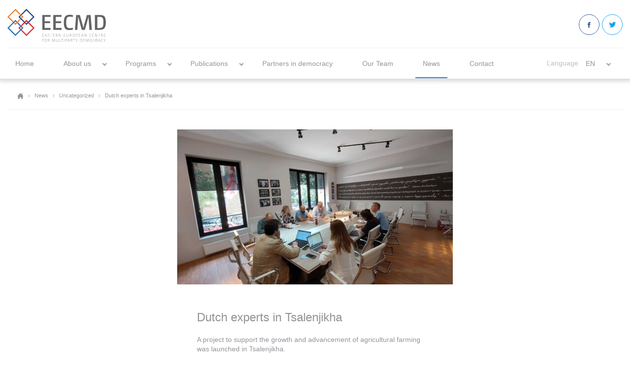

--- FILE ---
content_type: text/html; charset=UTF-8
request_url: https://eecmd.org/dutch-experts-in-tsalenjikha/
body_size: 8617
content:

<!doctype html>
<html lang="en-US">
  <head>
  <meta charset="utf-8">
  <meta http-equiv="x-ua-compatible" content="ie=edge">
  <meta name="viewport" content="width=device-width, initial-scale=1">
  <meta name='robots' content='index, follow, max-image-preview:large, max-snippet:-1, max-video-preview:-1' />
<link rel="alternate" hreflang="eng" href="https://eecmd.org/dutch-experts-in-tsalenjikha/" />
<link rel="alternate" hreflang="ge" href="https://eecmd.org/ka/%e1%83%ac%e1%83%90%e1%83%9a%e1%83%94%e1%83%9c%e1%83%af%e1%83%98%e1%83%ae%e1%83%90%e1%83%a8%e1%83%98-%e1%83%90%e1%83%92%e1%83%a0%e1%83%90%e1%83%a0%e1%83%a3%e1%83%9a%e1%83%98-%e1%83%9b%e1%83%94%e1%83%a3/" />
<link rel="alternate" hreflang="x-default" href="https://eecmd.org/dutch-experts-in-tsalenjikha/" />

	<!-- This site is optimized with the Yoast SEO plugin v24.9 - https://yoast.com/wordpress/plugins/seo/ -->
	<title>Dutch experts in Tsalenjikha - EECMD</title>
	<link rel="canonical" href="https://eecmd.org/dutch-experts-in-tsalenjikha/" />
	<meta property="og:locale" content="en_US" />
	<meta property="og:type" content="article" />
	<meta property="og:title" content="Dutch experts in Tsalenjikha - EECMD" />
	<meta property="og:description" content="As part of this project, a renowned professor from Wageningen University will assess the current situation, challenges, and opportunities for agricultural development in Tsalenjikha." />
	<meta property="og:url" content="https://eecmd.org/dutch-experts-in-tsalenjikha/" />
	<meta property="og:site_name" content="EECMD" />
	<meta property="article:publisher" content="https://www.facebook.com/EECMD" />
	<meta property="article:published_time" content="2022-12-26T16:39:24+00:00" />
	<meta property="article:modified_time" content="2024-03-17T08:53:28+00:00" />
	<meta property="og:image" content="https://eecmd.org/wp-content/uploads/2022/12/299514281_5401024556643576_404021570770442120_n.jpeg" />
	<meta property="og:image:width" content="2048" />
	<meta property="og:image:height" content="1536" />
	<meta property="og:image:type" content="image/jpeg" />
	<meta name="author" content="EECMD" />
	<meta name="twitter:card" content="summary_large_image" />
	<meta name="twitter:creator" content="@EECMD_ORG" />
	<meta name="twitter:site" content="@EECMD_ORG" />
	<meta name="twitter:label1" content="Written by" />
	<meta name="twitter:data1" content="EECMD" />
	<meta name="twitter:label2" content="Est. reading time" />
	<meta name="twitter:data2" content="1 minute" />
	<script type="application/ld+json" class="yoast-schema-graph">{"@context":"https://schema.org","@graph":[{"@type":"Article","@id":"https://eecmd.org/dutch-experts-in-tsalenjikha/#article","isPartOf":{"@id":"https://eecmd.org/dutch-experts-in-tsalenjikha/"},"author":{"name":"EECMD","@id":"https://eecmd.org/#/schema/person/3c17a51728757764b210939b4e373528"},"headline":"Dutch experts in Tsalenjikha","datePublished":"2022-12-26T16:39:24+00:00","dateModified":"2024-03-17T08:53:28+00:00","mainEntityOfPage":{"@id":"https://eecmd.org/dutch-experts-in-tsalenjikha/"},"wordCount":28,"commentCount":0,"publisher":{"@id":"https://eecmd.org/#organization"},"image":{"@id":"https://eecmd.org/dutch-experts-in-tsalenjikha/#primaryimage"},"thumbnailUrl":"https://eecmd.org/wp-content/uploads/2022/12/299514281_5401024556643576_404021570770442120_n.jpeg","inLanguage":"en-US","potentialAction":[{"@type":"CommentAction","name":"Comment","target":["https://eecmd.org/dutch-experts-in-tsalenjikha/#respond"]}]},{"@type":"WebPage","@id":"https://eecmd.org/dutch-experts-in-tsalenjikha/","url":"https://eecmd.org/dutch-experts-in-tsalenjikha/","name":"Dutch experts in Tsalenjikha - EECMD","isPartOf":{"@id":"https://eecmd.org/#website"},"primaryImageOfPage":{"@id":"https://eecmd.org/dutch-experts-in-tsalenjikha/#primaryimage"},"image":{"@id":"https://eecmd.org/dutch-experts-in-tsalenjikha/#primaryimage"},"thumbnailUrl":"https://eecmd.org/wp-content/uploads/2022/12/299514281_5401024556643576_404021570770442120_n.jpeg","datePublished":"2022-12-26T16:39:24+00:00","dateModified":"2024-03-17T08:53:28+00:00","breadcrumb":{"@id":"https://eecmd.org/dutch-experts-in-tsalenjikha/#breadcrumb"},"inLanguage":"en-US","potentialAction":[{"@type":"ReadAction","target":["https://eecmd.org/dutch-experts-in-tsalenjikha/"]}]},{"@type":"ImageObject","inLanguage":"en-US","@id":"https://eecmd.org/dutch-experts-in-tsalenjikha/#primaryimage","url":"https://eecmd.org/wp-content/uploads/2022/12/299514281_5401024556643576_404021570770442120_n.jpeg","contentUrl":"https://eecmd.org/wp-content/uploads/2022/12/299514281_5401024556643576_404021570770442120_n.jpeg","width":2048,"height":1536},{"@type":"BreadcrumbList","@id":"https://eecmd.org/dutch-experts-in-tsalenjikha/#breadcrumb","itemListElement":[{"@type":"ListItem","position":1,"name":"Home","item":"https://eecmd.org/"},{"@type":"ListItem","position":2,"name":"News","item":"https://eecmd.org/news/"},{"@type":"ListItem","position":3,"name":"Dutch experts in Tsalenjikha"}]},{"@type":"WebSite","@id":"https://eecmd.org/#website","url":"https://eecmd.org/","name":"EECMD","description":"Eastern European Centre for Multiparty Democracy","publisher":{"@id":"https://eecmd.org/#organization"},"potentialAction":[{"@type":"SearchAction","target":{"@type":"EntryPoint","urlTemplate":"https://eecmd.org/?s={search_term_string}"},"query-input":{"@type":"PropertyValueSpecification","valueRequired":true,"valueName":"search_term_string"}}],"inLanguage":"en-US"},{"@type":"Organization","@id":"https://eecmd.org/#organization","name":"EECMD","url":"https://eecmd.org/","logo":{"@type":"ImageObject","inLanguage":"en-US","@id":"https://eecmd.org/#/schema/logo/image/","url":"https://eecmd.org/wp-content/uploads/2020/02/EECMD_logo_EN-tran-1.png","contentUrl":"https://eecmd.org/wp-content/uploads/2020/02/EECMD_logo_EN-tran-1.png","width":500,"height":353,"caption":"EECMD"},"image":{"@id":"https://eecmd.org/#/schema/logo/image/"},"sameAs":["https://www.facebook.com/EECMD","https://x.com/EECMD_ORG"]},{"@type":"Person","@id":"https://eecmd.org/#/schema/person/3c17a51728757764b210939b4e373528","name":"EECMD","image":{"@type":"ImageObject","inLanguage":"en-US","@id":"https://eecmd.org/#/schema/person/image/","url":"https://secure.gravatar.com/avatar/b703295763e4a010d6886ad0a5d0d80849537a37ac786abcab4772d75eb3fd36?s=96&d=mm&r=g","contentUrl":"https://secure.gravatar.com/avatar/b703295763e4a010d6886ad0a5d0d80849537a37ac786abcab4772d75eb3fd36?s=96&d=mm&r=g","caption":"EECMD"},"url":"https://eecmd.org/author/eecmd/"}]}</script>
	<!-- / Yoast SEO plugin. -->


<link rel="alternate" type="application/rss+xml" title="EECMD &raquo; Dutch experts in Tsalenjikha Comments Feed" href="https://eecmd.org/dutch-experts-in-tsalenjikha/feed/" />
<link rel="alternate" title="oEmbed (JSON)" type="application/json+oembed" href="https://eecmd.org/wp-json/oembed/1.0/embed?url=https%3A%2F%2Feecmd.org%2Fdutch-experts-in-tsalenjikha%2F" />
<link rel="alternate" title="oEmbed (XML)" type="text/xml+oembed" href="https://eecmd.org/wp-json/oembed/1.0/embed?url=https%3A%2F%2Feecmd.org%2Fdutch-experts-in-tsalenjikha%2F&#038;format=xml" />
<style id='wp-img-auto-sizes-contain-inline-css' type='text/css'>
img:is([sizes=auto i],[sizes^="auto," i]){contain-intrinsic-size:3000px 1500px}
/*# sourceURL=wp-img-auto-sizes-contain-inline-css */
</style>
<style id='wp-emoji-styles-inline-css' type='text/css'>

	img.wp-smiley, img.emoji {
		display: inline !important;
		border: none !important;
		box-shadow: none !important;
		height: 1em !important;
		width: 1em !important;
		margin: 0 0.07em !important;
		vertical-align: -0.1em !important;
		background: none !important;
		padding: 0 !important;
	}
/*# sourceURL=wp-emoji-styles-inline-css */
</style>
<link rel='stylesheet' id='wp-block-library-css' href='https://eecmd.org/wp-includes/css/dist/block-library/style.min.css?ver=6.9' type='text/css' media='all' />
<style id='global-styles-inline-css' type='text/css'>
:root{--wp--preset--aspect-ratio--square: 1;--wp--preset--aspect-ratio--4-3: 4/3;--wp--preset--aspect-ratio--3-4: 3/4;--wp--preset--aspect-ratio--3-2: 3/2;--wp--preset--aspect-ratio--2-3: 2/3;--wp--preset--aspect-ratio--16-9: 16/9;--wp--preset--aspect-ratio--9-16: 9/16;--wp--preset--color--black: #000000;--wp--preset--color--cyan-bluish-gray: #abb8c3;--wp--preset--color--white: #ffffff;--wp--preset--color--pale-pink: #f78da7;--wp--preset--color--vivid-red: #cf2e2e;--wp--preset--color--luminous-vivid-orange: #ff6900;--wp--preset--color--luminous-vivid-amber: #fcb900;--wp--preset--color--light-green-cyan: #7bdcb5;--wp--preset--color--vivid-green-cyan: #00d084;--wp--preset--color--pale-cyan-blue: #8ed1fc;--wp--preset--color--vivid-cyan-blue: #0693e3;--wp--preset--color--vivid-purple: #9b51e0;--wp--preset--gradient--vivid-cyan-blue-to-vivid-purple: linear-gradient(135deg,rgb(6,147,227) 0%,rgb(155,81,224) 100%);--wp--preset--gradient--light-green-cyan-to-vivid-green-cyan: linear-gradient(135deg,rgb(122,220,180) 0%,rgb(0,208,130) 100%);--wp--preset--gradient--luminous-vivid-amber-to-luminous-vivid-orange: linear-gradient(135deg,rgb(252,185,0) 0%,rgb(255,105,0) 100%);--wp--preset--gradient--luminous-vivid-orange-to-vivid-red: linear-gradient(135deg,rgb(255,105,0) 0%,rgb(207,46,46) 100%);--wp--preset--gradient--very-light-gray-to-cyan-bluish-gray: linear-gradient(135deg,rgb(238,238,238) 0%,rgb(169,184,195) 100%);--wp--preset--gradient--cool-to-warm-spectrum: linear-gradient(135deg,rgb(74,234,220) 0%,rgb(151,120,209) 20%,rgb(207,42,186) 40%,rgb(238,44,130) 60%,rgb(251,105,98) 80%,rgb(254,248,76) 100%);--wp--preset--gradient--blush-light-purple: linear-gradient(135deg,rgb(255,206,236) 0%,rgb(152,150,240) 100%);--wp--preset--gradient--blush-bordeaux: linear-gradient(135deg,rgb(254,205,165) 0%,rgb(254,45,45) 50%,rgb(107,0,62) 100%);--wp--preset--gradient--luminous-dusk: linear-gradient(135deg,rgb(255,203,112) 0%,rgb(199,81,192) 50%,rgb(65,88,208) 100%);--wp--preset--gradient--pale-ocean: linear-gradient(135deg,rgb(255,245,203) 0%,rgb(182,227,212) 50%,rgb(51,167,181) 100%);--wp--preset--gradient--electric-grass: linear-gradient(135deg,rgb(202,248,128) 0%,rgb(113,206,126) 100%);--wp--preset--gradient--midnight: linear-gradient(135deg,rgb(2,3,129) 0%,rgb(40,116,252) 100%);--wp--preset--font-size--small: 13px;--wp--preset--font-size--medium: 20px;--wp--preset--font-size--large: 36px;--wp--preset--font-size--x-large: 42px;--wp--preset--spacing--20: 0.44rem;--wp--preset--spacing--30: 0.67rem;--wp--preset--spacing--40: 1rem;--wp--preset--spacing--50: 1.5rem;--wp--preset--spacing--60: 2.25rem;--wp--preset--spacing--70: 3.38rem;--wp--preset--spacing--80: 5.06rem;--wp--preset--shadow--natural: 6px 6px 9px rgba(0, 0, 0, 0.2);--wp--preset--shadow--deep: 12px 12px 50px rgba(0, 0, 0, 0.4);--wp--preset--shadow--sharp: 6px 6px 0px rgba(0, 0, 0, 0.2);--wp--preset--shadow--outlined: 6px 6px 0px -3px rgb(255, 255, 255), 6px 6px rgb(0, 0, 0);--wp--preset--shadow--crisp: 6px 6px 0px rgb(0, 0, 0);}:where(.is-layout-flex){gap: 0.5em;}:where(.is-layout-grid){gap: 0.5em;}body .is-layout-flex{display: flex;}.is-layout-flex{flex-wrap: wrap;align-items: center;}.is-layout-flex > :is(*, div){margin: 0;}body .is-layout-grid{display: grid;}.is-layout-grid > :is(*, div){margin: 0;}:where(.wp-block-columns.is-layout-flex){gap: 2em;}:where(.wp-block-columns.is-layout-grid){gap: 2em;}:where(.wp-block-post-template.is-layout-flex){gap: 1.25em;}:where(.wp-block-post-template.is-layout-grid){gap: 1.25em;}.has-black-color{color: var(--wp--preset--color--black) !important;}.has-cyan-bluish-gray-color{color: var(--wp--preset--color--cyan-bluish-gray) !important;}.has-white-color{color: var(--wp--preset--color--white) !important;}.has-pale-pink-color{color: var(--wp--preset--color--pale-pink) !important;}.has-vivid-red-color{color: var(--wp--preset--color--vivid-red) !important;}.has-luminous-vivid-orange-color{color: var(--wp--preset--color--luminous-vivid-orange) !important;}.has-luminous-vivid-amber-color{color: var(--wp--preset--color--luminous-vivid-amber) !important;}.has-light-green-cyan-color{color: var(--wp--preset--color--light-green-cyan) !important;}.has-vivid-green-cyan-color{color: var(--wp--preset--color--vivid-green-cyan) !important;}.has-pale-cyan-blue-color{color: var(--wp--preset--color--pale-cyan-blue) !important;}.has-vivid-cyan-blue-color{color: var(--wp--preset--color--vivid-cyan-blue) !important;}.has-vivid-purple-color{color: var(--wp--preset--color--vivid-purple) !important;}.has-black-background-color{background-color: var(--wp--preset--color--black) !important;}.has-cyan-bluish-gray-background-color{background-color: var(--wp--preset--color--cyan-bluish-gray) !important;}.has-white-background-color{background-color: var(--wp--preset--color--white) !important;}.has-pale-pink-background-color{background-color: var(--wp--preset--color--pale-pink) !important;}.has-vivid-red-background-color{background-color: var(--wp--preset--color--vivid-red) !important;}.has-luminous-vivid-orange-background-color{background-color: var(--wp--preset--color--luminous-vivid-orange) !important;}.has-luminous-vivid-amber-background-color{background-color: var(--wp--preset--color--luminous-vivid-amber) !important;}.has-light-green-cyan-background-color{background-color: var(--wp--preset--color--light-green-cyan) !important;}.has-vivid-green-cyan-background-color{background-color: var(--wp--preset--color--vivid-green-cyan) !important;}.has-pale-cyan-blue-background-color{background-color: var(--wp--preset--color--pale-cyan-blue) !important;}.has-vivid-cyan-blue-background-color{background-color: var(--wp--preset--color--vivid-cyan-blue) !important;}.has-vivid-purple-background-color{background-color: var(--wp--preset--color--vivid-purple) !important;}.has-black-border-color{border-color: var(--wp--preset--color--black) !important;}.has-cyan-bluish-gray-border-color{border-color: var(--wp--preset--color--cyan-bluish-gray) !important;}.has-white-border-color{border-color: var(--wp--preset--color--white) !important;}.has-pale-pink-border-color{border-color: var(--wp--preset--color--pale-pink) !important;}.has-vivid-red-border-color{border-color: var(--wp--preset--color--vivid-red) !important;}.has-luminous-vivid-orange-border-color{border-color: var(--wp--preset--color--luminous-vivid-orange) !important;}.has-luminous-vivid-amber-border-color{border-color: var(--wp--preset--color--luminous-vivid-amber) !important;}.has-light-green-cyan-border-color{border-color: var(--wp--preset--color--light-green-cyan) !important;}.has-vivid-green-cyan-border-color{border-color: var(--wp--preset--color--vivid-green-cyan) !important;}.has-pale-cyan-blue-border-color{border-color: var(--wp--preset--color--pale-cyan-blue) !important;}.has-vivid-cyan-blue-border-color{border-color: var(--wp--preset--color--vivid-cyan-blue) !important;}.has-vivid-purple-border-color{border-color: var(--wp--preset--color--vivid-purple) !important;}.has-vivid-cyan-blue-to-vivid-purple-gradient-background{background: var(--wp--preset--gradient--vivid-cyan-blue-to-vivid-purple) !important;}.has-light-green-cyan-to-vivid-green-cyan-gradient-background{background: var(--wp--preset--gradient--light-green-cyan-to-vivid-green-cyan) !important;}.has-luminous-vivid-amber-to-luminous-vivid-orange-gradient-background{background: var(--wp--preset--gradient--luminous-vivid-amber-to-luminous-vivid-orange) !important;}.has-luminous-vivid-orange-to-vivid-red-gradient-background{background: var(--wp--preset--gradient--luminous-vivid-orange-to-vivid-red) !important;}.has-very-light-gray-to-cyan-bluish-gray-gradient-background{background: var(--wp--preset--gradient--very-light-gray-to-cyan-bluish-gray) !important;}.has-cool-to-warm-spectrum-gradient-background{background: var(--wp--preset--gradient--cool-to-warm-spectrum) !important;}.has-blush-light-purple-gradient-background{background: var(--wp--preset--gradient--blush-light-purple) !important;}.has-blush-bordeaux-gradient-background{background: var(--wp--preset--gradient--blush-bordeaux) !important;}.has-luminous-dusk-gradient-background{background: var(--wp--preset--gradient--luminous-dusk) !important;}.has-pale-ocean-gradient-background{background: var(--wp--preset--gradient--pale-ocean) !important;}.has-electric-grass-gradient-background{background: var(--wp--preset--gradient--electric-grass) !important;}.has-midnight-gradient-background{background: var(--wp--preset--gradient--midnight) !important;}.has-small-font-size{font-size: var(--wp--preset--font-size--small) !important;}.has-medium-font-size{font-size: var(--wp--preset--font-size--medium) !important;}.has-large-font-size{font-size: var(--wp--preset--font-size--large) !important;}.has-x-large-font-size{font-size: var(--wp--preset--font-size--x-large) !important;}
/*# sourceURL=global-styles-inline-css */
</style>

<style id='classic-theme-styles-inline-css' type='text/css'>
/*! This file is auto-generated */
.wp-block-button__link{color:#fff;background-color:#32373c;border-radius:9999px;box-shadow:none;text-decoration:none;padding:calc(.667em + 2px) calc(1.333em + 2px);font-size:1.125em}.wp-block-file__button{background:#32373c;color:#fff;text-decoration:none}
/*# sourceURL=/wp-includes/css/classic-themes.min.css */
</style>
<link rel='stylesheet' id='wpml-legacy-dropdown-0-css' href='https://eecmd.org/wp-content/plugins/sitepress-multilingual-cms/templates/language-switchers/legacy-dropdown/style.min.css?ver=1' type='text/css' media='all' />
<link rel='stylesheet' id='wpml-legacy-horizontal-list-0-css' href='https://eecmd.org/wp-content/plugins/sitepress-multilingual-cms/templates/language-switchers/legacy-list-horizontal/style.min.css?ver=1' type='text/css' media='all' />
<link rel='stylesheet' id='sage/css-css' href='https://eecmd.org/wp-content/themes/eecmd/dist/styles/main.css' type='text/css' media='all' />
<link rel='stylesheet' id='wp-block-paragraph-css' href='https://eecmd.org/wp-includes/blocks/paragraph/style.min.css?ver=6.9' type='text/css' media='all' />
<script type="text/javascript" src="https://eecmd.org/wp-content/plugins/sitepress-multilingual-cms/templates/language-switchers/legacy-dropdown/script.min.js?ver=1" id="wpml-legacy-dropdown-0-js"></script>
<script type="text/javascript" src="https://eecmd.org/wp-includes/js/jquery/jquery.min.js?ver=3.7.1" id="jquery-core-js"></script>
<script type="text/javascript" src="https://eecmd.org/wp-includes/js/jquery/jquery-migrate.min.js?ver=3.4.1" id="jquery-migrate-js"></script>
<link rel="https://api.w.org/" href="https://eecmd.org/wp-json/" /><link rel="alternate" title="JSON" type="application/json" href="https://eecmd.org/wp-json/wp/v2/posts/7421" /><link rel="EditURI" type="application/rsd+xml" title="RSD" href="https://eecmd.org/xmlrpc.php?rsd" />
<meta name="generator" content="WordPress 6.9" />
<link rel='shortlink' href='https://eecmd.org/?p=7421' />
<meta name="generator" content="WPML ver:4.7.6 stt:1,64,55;" />
<link rel="icon" href="https://eecmd.org/wp-content/uploads/2017/08/cropped-EECMD_logo_CMYK_EN1-32x32.jpg" sizes="32x32" />
<link rel="icon" href="https://eecmd.org/wp-content/uploads/2017/08/cropped-EECMD_logo_CMYK_EN1-192x192.jpg" sizes="192x192" />
<link rel="apple-touch-icon" href="https://eecmd.org/wp-content/uploads/2017/08/cropped-EECMD_logo_CMYK_EN1-180x180.jpg" />
<meta name="msapplication-TileImage" content="https://eecmd.org/wp-content/uploads/2017/08/cropped-EECMD_logo_CMYK_EN1-270x270.jpg" />
  <!-- Global site tag (gtag.js) - Google Analytics -->
  <script async src="https://www.googletagmanager.com/gtag/js?id=UA-178675609-2"></script>
  <script>
	  window.dataLayer = window.dataLayer || [];
	  function gtag(){dataLayer.push(arguments);}
	  gtag('js', new Date());

	  gtag('config', 'UA-178675609-2');
	</script>
</head>
  <body class="wp-singular post-template-default single single-post postid-7421 single-format-standard wp-theme-eecmd dutch-experts-in-tsalenjikha">

    <script>
    window.fbAsyncInit = function() {
      FB.init({
        appId      : '1800895143260017',
        xfbml      : true,
        version    : 'v2.10'
      });
      FB.AppEvents.logPageView();
    };

    (function(d, s, id){
      var js, fjs = d.getElementsByTagName(s)[0];
      if (d.getElementById(id)) {return;}
      js = d.createElement(s); js.id = id;
      js.src = "//connect.facebook.net/en_US/sdk.js";
      fjs.parentNode.insertBefore(js, fjs);
    }(document, 'script', 'facebook-jssdk'));
    </script>

    <div class="eecmd-page">
    <!--[if IE]>
      <div class="alert alert-warning">
        You are using an <strong>outdated</strong> browser. Please <a href="http://browsehappy.com/">upgrade your browser</a> to improve your experience.      </div>
    <![endif]-->
    <header class="banner">
  <div class="container">

    <button type="button" data-target="#navbarCollapse" class="navbar-toggle">
        <span class="sr-only">Toggle navigation</span>
        <span class="icon-bar"></span>
        <span class="icon-bar"></span>
        <span class="icon-bar"></span>
    </button>

    <div class="header hlp-dt-flex flex-jcsb flex-aic">
      <a class="brand" href="https://eecmd.org/">EECMD</a>
      <div class="social-icons hidden-xs hlp-mt-15 hlp-flex">
        <a href="https://www.facebook.com/EECMD/" target="_blank" class="icon-fb hlp-mr-5">
          <svg xmlns="http://www.w3.org/2000/svg" viewBox="516.5 31.5 43 43">
    <defs>
        <style>
            .fb-outline {
                fill: #fff;
                stroke: #3b5997
            }

            .fb-icon {
                fill: #3b5997
            }
        </style>
    </defs>
    <g id="icon-fb" data-name="Group 32" transform="translate(-830)">
        <path id="Path_184" data-name="Path 184" class="fb-outline" d="M21 0A21 21 0 1 1 0 21 21 21 0 0 1 21 0z" transform="translate(1347 32)" />
        <path id="iconmonstr-facebook-1" class="fb-icon" d="M7.5 3.995H6v2h1.5v5.992H10V5.992h1.819l.179-2h-2v-.83c0-.477.1-.666.557-.666h1.441V0h-1.9C8.295 0 7.5.79 7.5 2.3z" transform="translate(1358.752 47.504)" />
    </g>
</svg>
        </a>
        <a href="https://twitter.com/EECMD_ORG" target="_blank" class="icon-twitter">
          <svg xmlns="http://www.w3.org/2000/svg" viewBox="568.5 31.5 43 43">
  <defs>
    <style>
      .twitter-outline {
        fill: #fff;
        stroke: #1ca1f2;
      }

      .twitter-icon {
        fill: #1ca1f2;
      }
    </style>
  </defs>
  <g id="icon-twitter" data-name="Group 42" transform="translate(-830)">
    <path id="Path_194" data-name="Path 194" class="twitter-outline" d="M21,0A21,21,0,1,1,0,21,21,21,0,0,1,21,0Z" transform="translate(1399 32)"/>
    <path id="iconmonstr-twitter-1" class="twitter-icon" d="M14.136,3.608a5.79,5.79,0,0,1-1.666.456,2.9,2.9,0,0,0,1.275-1.6,5.81,5.81,0,0,1-1.842.7A2.9,2.9,0,0,0,6.961,5.809,8.233,8.233,0,0,1,.984,2.779a2.9,2.9,0,0,0,.9,3.872A2.888,2.888,0,0,1,.568,6.288a2.9,2.9,0,0,0,2.326,2.88,2.907,2.907,0,0,1-1.31.049,2.9,2.9,0,0,0,2.709,2.014A5.831,5.831,0,0,1,0,12.433a8.21,8.21,0,0,0,4.446,1.3,8.2,8.2,0,0,0,8.243-8.627,5.9,5.9,0,0,0,1.447-1.5Z" transform="translate(1413.39 45.256)"/>
  </g>
</svg>
        </a>
      </div>
    </div>

    <div class="header-hr"></div>

    <nav class="nav-primary navbar">
      <div id="navbarCollapse">
      <div class="menu-primary-nav-container"><ul id="menu-primary-nav" class="nav navbar-nav menu-primary-nav"><li id="menu-item-22" class="menu-item menu-item-type-custom menu-item-object-custom menu-item-home menu-item-22"><a href="https://eecmd.org/">Home</a></li>
<li id="menu-item-120" class="menu-item menu-item-type-custom menu-item-object-custom menu-item-has-children menu-item-120"><a href="#">About us</a>
<ul class="sub-menu">
	<li id="menu-item-27" class="menu-item menu-item-type-post_type menu-item-object-page menu-item-27"><a href="https://eecmd.org/georgia/">Georgia</a></li>
	<li id="menu-item-29" class="menu-item menu-item-type-post_type menu-item-object-page menu-item-29"><a href="https://eecmd.org/ukraine/">Ukraine</a></li>
	<li id="menu-item-6861" class="menu-item menu-item-type-post_type menu-item-object-page menu-item-6861"><a href="https://eecmd.org/moldova/">Moldova </a></li>
	<li id="menu-item-4430" class="menu-item menu-item-type-post_type menu-item-object-page menu-item-4430"><a href="https://eecmd.org/our-policies/">Our policy against sexual harassment</a></li>
</ul>
</li>
<li id="menu-item-142" class="menu-item menu-item-type-custom menu-item-object-custom menu-item-has-children menu-item-142"><a href="#">Programs</a>
<ul class="sub-menu">
	<li id="menu-item-454" class="menu-item menu-item-type-post_type menu-item-object-page menu-item-454"><a href="https://eecmd.org/political-parties/">Political Parties</a></li>
	<li id="menu-item-143" class="menu-item menu-item-type-post_type menu-item-object-page menu-item-has-children menu-item-143"><a href="https://eecmd.org/democracy-education/">Democracy Education</a>
	<ul class="sub-menu">
		<li id="menu-item-2078" class="menu-item menu-item-type-post_type menu-item-object-page menu-item-2078"><a href="https://eecmd.org/democracy-schools/">Democracy Schools</a></li>
		<li id="menu-item-2071" class="menu-item menu-item-type-post_type menu-item-object-page menu-item-has-children menu-item-2071"><a href="https://eecmd.org/democracy-boot-camps/">Democracy Boot Camps</a>
		<ul class="sub-menu">
			<li id="menu-item-2149" class="menu-item menu-item-type-post_type menu-item-object-page menu-item-2149"><a href="https://eecmd.org/democracy-boot-camp-2016/">Democracy Boot Camp 2016</a></li>
			<li id="menu-item-2150" class="menu-item menu-item-type-post_type menu-item-object-page menu-item-2150"><a href="https://eecmd.org/democracy-boot-camp-2015/">Democracy Boot Camp 2015</a></li>
			<li id="menu-item-2151" class="menu-item menu-item-type-post_type menu-item-object-page menu-item-2151"><a href="https://eecmd.org/democracy-boot-camp-2014/">Democracy Boot Camp 2014</a></li>
			<li id="menu-item-2152" class="menu-item menu-item-type-post_type menu-item-object-page menu-item-2152"><a href="https://eecmd.org/democracy-boot-camp-2013/">Democracy Boot Camp 2013</a></li>
		</ul>
</li>
		<li id="menu-item-2077" class="menu-item menu-item-type-post_type menu-item-object-page menu-item-has-children menu-item-2077"><a href="https://eecmd.org/democracy-leader-awards/">Democracy Leader Awards</a>
		<ul class="sub-menu">
			<li id="menu-item-2116" class="menu-item menu-item-type-post_type menu-item-object-page menu-item-2116"><a href="https://eecmd.org/democracy-leader-2016/">Democracy Leader 2016</a></li>
			<li id="menu-item-2806" class="menu-item menu-item-type-post_type menu-item-object-page menu-item-2806"><a href="https://eecmd.org/democracy-leader-2017/">Democracy Leader 2017</a></li>
			<li id="menu-item-6275" class="menu-item menu-item-type-post_type menu-item-object-page menu-item-6275"><a href="https://eecmd.org/democracy-leader-2021/">Democracy Leader 2021</a></li>
		</ul>
</li>
	</ul>
</li>
	<li id="menu-item-514" class="menu-item menu-item-type-post_type menu-item-object-page menu-item-514"><a href="https://eecmd.org/regional-political-dialogue/">Regional Political Dialogue</a></li>
</ul>
</li>
<li id="menu-item-49" class="menu-item menu-item-type-post_type_archive menu-item-object-cpt_publications menu-item-has-children menu-item-49"><a href="https://eecmd.org/publication/">Publications</a>
<ul class="sub-menu">
	<li id="menu-item-5989" class="menu-item menu-item-type-taxonomy menu-item-object-publications_category menu-item-5989"><a href="https://eecmd.org/publication/category/citizen-vision-documents/">Citizen Vision Documents</a></li>
</ul>
</li>
<li id="menu-item-28" class="menu-item menu-item-type-post_type menu-item-object-page menu-item-28"><a href="https://eecmd.org/partners/">Partners in democracy</a></li>
<li id="menu-item-99" class="menu-item menu-item-type-post_type_archive menu-item-object-cpt_teams menu-item-99"><a href="https://eecmd.org/team/">Our Team</a></li>
<li id="menu-item-36" class="news-archive menu-item menu-item-type-post_type menu-item-object-page current_page_parent menu-item-36"><a href="https://eecmd.org/news/">News</a></li>
<li id="menu-item-26" class="menu-item menu-item-type-post_type menu-item-object-page menu-item-26"><a href="https://eecmd.org/contact/">Contact</a></li>
</ul></div>
      <div class="clearfix language-switcher hidden-xs">
        <span class="title">Language</span><ul class="nav navbar-nav hidden-xs">
	<li id="" class="menu-item menu-item-type-custom menu-item-object-custom menu-item-has-children "><a href="#">EN</a>
	<ul class="sub-menu sub-lang">
				<li id="" class="menu-item ">
			<a href="https://eecmd.org/ka/%e1%83%ac%e1%83%90%e1%83%9a%e1%83%94%e1%83%9c%e1%83%af%e1%83%98%e1%83%ae%e1%83%90%e1%83%a8%e1%83%98-%e1%83%90%e1%83%92%e1%83%a0%e1%83%90%e1%83%a0%e1%83%a3%e1%83%9a%e1%83%98-%e1%83%9b%e1%83%94%e1%83%a3/">Georgian</a>
		</li>
				<li id="" class="menu-item ">
			<a href="https://eecmd.org/dutch-experts-in-tsalenjikha/">English</a>
		</li>
			</ul>
	</li>
</ul>

<div class="visible-xs">
<button data-toggle="collapse" class="lang-nav">
	<span class="hlp-flex flex-jcsb flex-aic">
		<span class="title">Language</span>
		<span class="current-language">
			EN		</span>
	</span>
</button>
<div id="language_switcher" class="mobile-language-dropdown">
	<ul class="sub-menu sub-lang">
					<li id="" class="menu-item ">
				<a href="https://eecmd.org/ka/%e1%83%ac%e1%83%90%e1%83%9a%e1%83%94%e1%83%9c%e1%83%af%e1%83%98%e1%83%ae%e1%83%90%e1%83%a8%e1%83%98-%e1%83%90%e1%83%92%e1%83%a0%e1%83%90%e1%83%a0%e1%83%a3%e1%83%9a%e1%83%98-%e1%83%9b%e1%83%94%e1%83%a3/">Georgian</a>
			</li>
						<li id="" class="menu-item ">
				<a href="https://eecmd.org/dutch-experts-in-tsalenjikha/">English</a>
			</li>
				</ul>
</div>
</div>
      </div>

      <div class="clearfix language-switcher-mobile visible-xs">
        <ul class="nav navbar-nav hidden-xs">
	<li id="" class="menu-item menu-item-type-custom menu-item-object-custom menu-item-has-children "><a href="#">EN</a>
	<ul class="sub-menu sub-lang">
				<li id="" class="menu-item ">
			<a href="https://eecmd.org/ka/%e1%83%ac%e1%83%90%e1%83%9a%e1%83%94%e1%83%9c%e1%83%af%e1%83%98%e1%83%ae%e1%83%90%e1%83%a8%e1%83%98-%e1%83%90%e1%83%92%e1%83%a0%e1%83%90%e1%83%a0%e1%83%a3%e1%83%9a%e1%83%98-%e1%83%9b%e1%83%94%e1%83%a3/">Georgian</a>
		</li>
				<li id="" class="menu-item ">
			<a href="https://eecmd.org/dutch-experts-in-tsalenjikha/">English</a>
		</li>
			</ul>
	</li>
</ul>

<div class="visible-xs">
<button data-toggle="collapse" class="lang-nav">
	<span class="hlp-flex flex-jcsb flex-aic">
		<span class="title">Language</span>
		<span class="current-language">
			EN		</span>
	</span>
</button>
<div id="language_switcher" class="mobile-language-dropdown">
	<ul class="sub-menu sub-lang">
					<li id="" class="menu-item ">
				<a href="https://eecmd.org/ka/%e1%83%ac%e1%83%90%e1%83%9a%e1%83%94%e1%83%9c%e1%83%af%e1%83%98%e1%83%ae%e1%83%90%e1%83%a8%e1%83%98-%e1%83%90%e1%83%92%e1%83%a0%e1%83%90%e1%83%a0%e1%83%a3%e1%83%9a%e1%83%98-%e1%83%9b%e1%83%94%e1%83%a3/">Georgian</a>
			</li>
						<li id="" class="menu-item ">
				<a href="https://eecmd.org/dutch-experts-in-tsalenjikha/">English</a>
			</li>
				</ul>
</div>
</div>
      </div>

      <div class="social-icons visible-xs hlp-mt-25 hlp-ml-30">
        <a href="https://www.facebook.com/EECMD/" target="_blank" class="icon-fb hlp-mr-5">
          <img src="https://eecmd.org/wp-content/themes/eecmd/dist/images/inline-fb.svg" alt="" width="42">
        </a>
        <a href="https://twitter.com/EECMD_ORG" target="_blank" class="icon-twitter">
          <img src="https://eecmd.org/wp-content/themes/eecmd/dist/images/inline-twitter.svg" alt="" width="42">
        </a>
      </div>
      </div>
    </nav>
  </div>
</header>
        <div class="container">
      <div class="nav-breadcrumb">
        <a property="item" typeof="WebPage" title="Go to EECMD." href="https://eecmd.org" class="home breadcrumb-home"><span property="name"></span></a><div class="breadcrumb-separator"></div><span property="itemListElement" typeof="ListItem"><a property="item" typeof="WebPage" title="Go to News." href="https://eecmd.org/news/" class="post-root post post-post"><span property="name">News</span></a><meta property="position" content="2"></span><div class="breadcrumb-separator"></div><span property="itemListElement" typeof="ListItem"><a property="item" typeof="WebPage" title="Go to the Uncategorized category archives." href="https://eecmd.org/category/uncategorized/" class="taxonomy category"><span property="name">Uncategorized</span></a><meta property="position" content="3"></span><div class="breadcrumb-separator"></div><span property="itemListElement" typeof="ListItem"><span property="name">Dutch experts in Tsalenjikha</span><meta property="position" content="4"></span>      </div>
    </div>
        <div class="wrap" role="document">
      <div class="content">
        <main>
          <div class="container">
  <div class="single-content">
    
      <article class="post-7421 post type-post status-publish format-standard has-post-thumbnail hentry category-uncategorized">

      <div class="featured-image">
          <img width="560" height="315" src="https://eecmd.org/wp-content/uploads/2022/12/299514281_5401024556643576_404021570770442120_n-560x315.jpeg" class="responsive-img wp-post-image" alt="" decoding="async" fetchpriority="high" srcset="https://eecmd.org/wp-content/uploads/2022/12/299514281_5401024556643576_404021570770442120_n-560x315.jpeg 560w, https://eecmd.org/wp-content/uploads/2022/12/299514281_5401024556643576_404021570770442120_n-160x90.jpeg 160w, https://eecmd.org/wp-content/uploads/2022/12/299514281_5401024556643576_404021570770442120_n-400x225.jpeg 400w" sizes="(max-width: 560px) 100vw, 560px" />      </div>

      <div class="entry-content">
        <div class="entry-title">Dutch experts in Tsalenjikha</div>
        <div class='content-text'><p>A project to support the growth and advancement of agricultural farming was launched in Tsalenjikha.</p>
<p>As part of this project, a renowned professor from Wageningen University will assess the current situation, challenges, and opportunities for agricultural development in Tsalenjikha. Dutch experts will also work on developing an action plan for agriculture and economic development in the municipality, sharing their expertise with representatives of the sector and helping them define and implement quality standards for products that meet international standards.</p>
<p>The project is being implemented in partnership with the EECM), the Embassy of the Kingdom of the Netherlands in Georgia, the Tsalenjikha municipality, and with the involvement of Gia Kharchilava, the mayor of Tsalenjikha, and in close cooperation with the Dutch &#8220;Wageningen University and Research Institute.&#8221;</p>
</div>
<p>As part of this project, a renowned professor from Wageningen University will assess the current situation, challenges, and opportunities for agricultural development in Tsalenjikha.</p>

              </div>

    </article>
  </div>
</div>
        </main><!-- /.main -->
              </div><!-- /.content -->
    </div><!-- /.wrap -->
    <footer class="content-info">
  <div class="container">

    <div class="footer hlp-dt-flex flex-aic">
      <img src="https://eecmd.org/wp-content/themes/eecmd/dist/images/logo-grayscale.svg" alt="" width="150" class="footer-logo">
      <div class="menu-footer-navigation-container"><ul id="menu-footer-navigation" class="footer-nav"><li id="menu-item-184" class="menu-item menu-item-type-post_type menu-item-object-page menu-item-home menu-item-184"><a href="https://eecmd.org/">Home</a></li>
<li id="menu-item-185" class="menu-item menu-item-type-post_type menu-item-object-page current_page_parent menu-item-185"><a href="https://eecmd.org/news/">News</a></li>
<li id="menu-item-189" class="menu-item menu-item-type-post_type_archive menu-item-object-cpt_publications menu-item-189"><a href="https://eecmd.org/publication/">Publications</a></li>
<li id="menu-item-188" class="menu-item menu-item-type-post_type menu-item-object-page menu-item-188"><a href="https://eecmd.org/partners/">Partners in democracy</a></li>
<li id="menu-item-187" class="menu-item menu-item-type-post_type_archive menu-item-object-cpt_teams menu-item-187"><a href="https://eecmd.org/team/">Our team</a></li>
<li id="menu-item-186" class="menu-item menu-item-type-post_type menu-item-object-page menu-item-186"><a href="https://eecmd.org/contact/">Contacts</a></li>
</ul></div>      <div class="visible-xs mobile-footer-social">
        <a href="https://www.facebook.com/EECMD/" target="_blank" class="icon-fb hlp-mr-5">
          <svg xmlns="http://www.w3.org/2000/svg" viewBox="516.5 31.5 43 43">
    <defs>
        <style>
            .fb-outline {
                fill: #fff;
                stroke: #3b5997
            }

            .fb-icon {
                fill: #3b5997
            }
        </style>
    </defs>
    <g id="icon-fb" data-name="Group 32" transform="translate(-830)">
        <path id="Path_184" data-name="Path 184" class="fb-outline" d="M21 0A21 21 0 1 1 0 21 21 21 0 0 1 21 0z" transform="translate(1347 32)" />
        <path id="iconmonstr-facebook-1" class="fb-icon" d="M7.5 3.995H6v2h1.5v5.992H10V5.992h1.819l.179-2h-2v-.83c0-.477.1-.666.557-.666h1.441V0h-1.9C8.295 0 7.5.79 7.5 2.3z" transform="translate(1358.752 47.504)" />
    </g>
</svg>
        </a>
        <a href="https://twitter.com/EECMD_ORG" target="_blank" class="icon-twitter">
          <svg xmlns="http://www.w3.org/2000/svg" viewBox="568.5 31.5 43 43">
  <defs>
    <style>
      .twitter-outline {
        fill: #fff;
        stroke: #1ca1f2;
      }

      .twitter-icon {
        fill: #1ca1f2;
      }
    </style>
  </defs>
  <g id="icon-twitter" data-name="Group 42" transform="translate(-830)">
    <path id="Path_194" data-name="Path 194" class="twitter-outline" d="M21,0A21,21,0,1,1,0,21,21,21,0,0,1,21,0Z" transform="translate(1399 32)"/>
    <path id="iconmonstr-twitter-1" class="twitter-icon" d="M14.136,3.608a5.79,5.79,0,0,1-1.666.456,2.9,2.9,0,0,0,1.275-1.6,5.81,5.81,0,0,1-1.842.7A2.9,2.9,0,0,0,6.961,5.809,8.233,8.233,0,0,1,.984,2.779a2.9,2.9,0,0,0,.9,3.872A2.888,2.888,0,0,1,.568,6.288a2.9,2.9,0,0,0,2.326,2.88,2.907,2.907,0,0,1-1.31.049,2.9,2.9,0,0,0,2.709,2.014A5.831,5.831,0,0,1,0,12.433a8.21,8.21,0,0,0,4.446,1.3,8.2,8.2,0,0,0,8.243-8.627,5.9,5.9,0,0,0,1.447-1.5Z" transform="translate(1413.39 45.256)"/>
  </g>
</svg>
        </a>
      </div>
    </div>
  </div>
</footer>
<script type="speculationrules">
{"prefetch":[{"source":"document","where":{"and":[{"href_matches":"/*"},{"not":{"href_matches":["/wp-*.php","/wp-admin/*","/wp-content/uploads/*","/wp-content/*","/wp-content/plugins/*","/wp-content/themes/eecmd/*","/*\\?(.+)"]}},{"not":{"selector_matches":"a[rel~=\"nofollow\"]"}},{"not":{"selector_matches":".no-prefetch, .no-prefetch a"}}]},"eagerness":"conservative"}]}
</script>
<script type="text/javascript" src="https://eecmd.org/wp-includes/js/comment-reply.min.js?ver=6.9" id="comment-reply-js" async="async" data-wp-strategy="async" fetchpriority="low"></script>
<script type="text/javascript" src="https://eecmd.org/wp-content/themes/eecmd/dist/scripts/main.js" id="sage/js-js"></script>
<script id="wp-emoji-settings" type="application/json">
{"baseUrl":"https://s.w.org/images/core/emoji/17.0.2/72x72/","ext":".png","svgUrl":"https://s.w.org/images/core/emoji/17.0.2/svg/","svgExt":".svg","source":{"concatemoji":"https://eecmd.org/wp-includes/js/wp-emoji-release.min.js?ver=6.9"}}
</script>
<script type="module">
/* <![CDATA[ */
/*! This file is auto-generated */
const a=JSON.parse(document.getElementById("wp-emoji-settings").textContent),o=(window._wpemojiSettings=a,"wpEmojiSettingsSupports"),s=["flag","emoji"];function i(e){try{var t={supportTests:e,timestamp:(new Date).valueOf()};sessionStorage.setItem(o,JSON.stringify(t))}catch(e){}}function c(e,t,n){e.clearRect(0,0,e.canvas.width,e.canvas.height),e.fillText(t,0,0);t=new Uint32Array(e.getImageData(0,0,e.canvas.width,e.canvas.height).data);e.clearRect(0,0,e.canvas.width,e.canvas.height),e.fillText(n,0,0);const a=new Uint32Array(e.getImageData(0,0,e.canvas.width,e.canvas.height).data);return t.every((e,t)=>e===a[t])}function p(e,t){e.clearRect(0,0,e.canvas.width,e.canvas.height),e.fillText(t,0,0);var n=e.getImageData(16,16,1,1);for(let e=0;e<n.data.length;e++)if(0!==n.data[e])return!1;return!0}function u(e,t,n,a){switch(t){case"flag":return n(e,"\ud83c\udff3\ufe0f\u200d\u26a7\ufe0f","\ud83c\udff3\ufe0f\u200b\u26a7\ufe0f")?!1:!n(e,"\ud83c\udde8\ud83c\uddf6","\ud83c\udde8\u200b\ud83c\uddf6")&&!n(e,"\ud83c\udff4\udb40\udc67\udb40\udc62\udb40\udc65\udb40\udc6e\udb40\udc67\udb40\udc7f","\ud83c\udff4\u200b\udb40\udc67\u200b\udb40\udc62\u200b\udb40\udc65\u200b\udb40\udc6e\u200b\udb40\udc67\u200b\udb40\udc7f");case"emoji":return!a(e,"\ud83e\u1fac8")}return!1}function f(e,t,n,a){let r;const o=(r="undefined"!=typeof WorkerGlobalScope&&self instanceof WorkerGlobalScope?new OffscreenCanvas(300,150):document.createElement("canvas")).getContext("2d",{willReadFrequently:!0}),s=(o.textBaseline="top",o.font="600 32px Arial",{});return e.forEach(e=>{s[e]=t(o,e,n,a)}),s}function r(e){var t=document.createElement("script");t.src=e,t.defer=!0,document.head.appendChild(t)}a.supports={everything:!0,everythingExceptFlag:!0},new Promise(t=>{let n=function(){try{var e=JSON.parse(sessionStorage.getItem(o));if("object"==typeof e&&"number"==typeof e.timestamp&&(new Date).valueOf()<e.timestamp+604800&&"object"==typeof e.supportTests)return e.supportTests}catch(e){}return null}();if(!n){if("undefined"!=typeof Worker&&"undefined"!=typeof OffscreenCanvas&&"undefined"!=typeof URL&&URL.createObjectURL&&"undefined"!=typeof Blob)try{var e="postMessage("+f.toString()+"("+[JSON.stringify(s),u.toString(),c.toString(),p.toString()].join(",")+"));",a=new Blob([e],{type:"text/javascript"});const r=new Worker(URL.createObjectURL(a),{name:"wpTestEmojiSupports"});return void(r.onmessage=e=>{i(n=e.data),r.terminate(),t(n)})}catch(e){}i(n=f(s,u,c,p))}t(n)}).then(e=>{for(const n in e)a.supports[n]=e[n],a.supports.everything=a.supports.everything&&a.supports[n],"flag"!==n&&(a.supports.everythingExceptFlag=a.supports.everythingExceptFlag&&a.supports[n]);var t;a.supports.everythingExceptFlag=a.supports.everythingExceptFlag&&!a.supports.flag,a.supports.everything||((t=a.source||{}).concatemoji?r(t.concatemoji):t.wpemoji&&t.twemoji&&(r(t.twemoji),r(t.wpemoji)))});
//# sourceURL=https://eecmd.org/wp-includes/js/wp-emoji-loader.min.js
/* ]]> */
</script>
    </div>
  </body>
</html>


--- FILE ---
content_type: image/svg+xml
request_url: https://eecmd.org/wp-content/themes/eecmd/dist/images/logo-grayscale.svg
body_size: 2836
content:
<svg xmlns="http://www.w3.org/2000/svg" viewBox="-660 2691 149.618 50.016"><defs><style>.cls-1{opacity:.595}.cls-2{fill:#636466}.cls-3{fill:#939598}.cls-4{fill:none}</style></defs><g id="Group_3" data-name="Group 3" class="cls-1" transform="translate(-660 2691)"><path id="Path_37" data-name="Path 37" class="cls-2" d="M161 28.3h12.52v2.867h-8.9v6.656h8.237v2.8h-8.237v7.347h8.9v2.83H161z" transform="translate(-107.953 -18.976)"/><path id="Path_38" data-name="Path 38" class="cls-2" d="M211.8 28.3h12.52v2.867h-8.9v6.656h8.237v2.8h-8.237v7.347h8.9v2.83H211.8z" transform="translate(-142.015 -18.976)"/><path id="Path_39" data-name="Path 39" class="cls-2" d="M274.436 49.671a21.476 21.476 0 0 1-5.3.758c-6 0-8.731-2.01-8.731-11.532 0-9.456 3.229-11.7 9.028-11.7a18.764 18.764 0 0 1 5.008.692l-.461 2.768a15.532 15.532 0 0 0-4.316-.626c-3.822 0-5.634 1.219-5.634 8.7 0 7.578 1.713 8.8 5.667 8.8a15.479 15.479 0 0 0 4.283-.692z" transform="translate(-174.602 -18.238)"/><path id="Path_40" data-name="Path 40" class="cls-2" d="M313.478 28.3h5.6l3.591 12.52c.725 2.5 1.186 4.448 1.779 7.117h.066c.593-2.669 1.054-4.679 1.746-7.15l3.56-12.487h5.667l1.913 22.5h-3.822l-.923-13.212c-.165-2.405-.231-4.448-.329-6.853l-.033-.033a264.79 264.79 0 0 1-1.812 6.886L326.789 50.8h-4.778l-3.657-13.212a356.83 356.83 0 0 1-1.812-6.853h-.066a160.311 160.311 0 0 1-.329 6.853l-.923 13.212H311.6z" transform="translate(-208.933 -18.976)"/><path id="Path_41" data-name="Path 41" class="cls-2" d="M403.8 28.3h7.183c6.787 0 9.39 1.944 9.39 11.071 0 9.028-2.8 11.433-9.555 11.433H403.8zm7.051 19.67c4.217 0 5.865-1.318 5.865-8.435 0-7.15-1.549-8.336-5.865-8.336h-3.427V48h3.427z" transform="translate(-270.754 -18.976)"/><g id="Group_2" data-name="Group 2" transform="translate(53.146 37.858)"><path id="Path_42" data-name="Path 42" class="cls-3" d="M161.4 115.2h2.273v.3h-1.911v1.647h1.746v.3h-1.746v1.812h1.911v.3H161.4z" transform="translate(-161.367 -115.101)"/><path id="Path_43" data-name="Path 43" class="cls-3" d="M173.85 115.2h.527l1.516 4.382h-.4l-.428-1.252h-1.878l-.428 1.252h-.359zm1.087 2.834l-.4-1.219c-.165-.494-.3-.89-.428-1.351-.132.461-.264.857-.428 1.351l-.4 1.219z" transform="translate(-168.743 -115.101)"/><path id="Path_44" data-name="Path 44" class="cls-3" d="M186.666 119.153a3.9 3.9 0 0 0 1.054.165c.791 0 1.153-.329 1.153-.857 0-.461-.2-.626-1.087-1.021-.89-.428-1.186-.659-1.186-1.285s.461-1.054 1.45-1.054a4.225 4.225 0 0 1 .988.132l-.066.3a3.889 3.889 0 0 0-.923-.132c-.758 0-1.087.3-1.087.725s.165.593 1.054.988c.923.428 1.219.659 1.219 1.285 0 .725-.527 1.186-1.516 1.186a3.762 3.762 0 0 1-1.087-.165z" transform="translate(-178.264 -115.034)"/><path id="Path_45" data-name="Path 45" class="cls-3" d="M199.018 115.6H197.7v-.3h3.031v.3h-1.318v4.086h-.362V115.6z" transform="translate(-185.707 -115.168)"/><path id="Path_46" data-name="Path 46" class="cls-3" d="M211.6 115.2h2.273v.3h-1.911v1.647h1.746v.3h-1.746v1.812h1.911v.3H211.6z" transform="translate(-195.027 -115.101)"/><path id="Path_47" data-name="Path 47" class="cls-3" d="M224.033 115.2h1.153c1.021 0 1.417.231 1.417 1.054 0 .791-.362 1.12-1.285 1.153l1.417 2.175h-.461l-1.384-2.142h-.49v2.142h-.4V115.2zm1.12 1.977c.824 0 1.054-.264 1.054-.857 0-.659-.264-.791-1.054-.791h-.753v1.647z" transform="translate(-203.341 -115.101)"/><path id="Path_48" data-name="Path 48" class="cls-3" d="M237.4 115.2h.494l1.582 2.8c.231.4.428.758.626 1.153-.033-.4-.033-.791-.033-1.153v-2.8h.362v4.382h-.494l-1.582-2.8a21.56 21.56 0 0 1-.626-1.153c.033.4.033.791.033 1.153v2.8h-.362z" transform="translate(-212.326 -115.101)"/><path id="Path_49" data-name="Path 49" class="cls-3" d="M260.6 115.2h2.273v.3h-1.911v1.647h1.746v.3h-1.746v1.812h1.911v.3H260.6z" transform="translate(-227.882 -115.101)"/><path id="Path_50" data-name="Path 50" class="cls-3" d="M273.162 115.133v2.767c0 .89.2 1.384 1.186 1.384s1.153-.494 1.153-1.384v-2.768h.4v2.735c0 1.12-.362 1.713-1.549 1.713s-1.549-.56-1.549-1.68v-2.8h.362z" transform="translate(-236.063 -115.034)"/><path id="Path_51" data-name="Path 51" class="cls-3" d="M288.033 115.2h1.153c1.021 0 1.417.231 1.417 1.054 0 .791-.362 1.12-1.285 1.153l1.417 2.175h-.461l-1.384-2.142h-.49v2.142h-.4V115.2zm1.12 1.977c.824 0 1.054-.264 1.054-.857 0-.659-.264-.791-1.054-.791h-.753v1.647z" transform="translate(-246.254 -115.101)"/><path id="Path_52" data-name="Path 52" class="cls-3" d="M302.647 119.48c-1.087 0-1.647-.362-1.647-2.273s.593-2.306 1.68-2.306 1.647.362 1.647 2.273-.592 2.306-1.68 2.306zm0-4.25c-.824 0-1.285.3-1.285 1.977s.461 1.977 1.285 1.977c.857 0 1.285-.3 1.285-1.977s-.432-1.978-1.285-1.978z" transform="translate(-254.971 -114.9)"/><path id="Path_53" data-name="Path 53" class="cls-3" d="M316.833 115.2h1.12c.956 0 1.384.2 1.384 1.153 0 .923-.461 1.285-1.45 1.285h-.687v1.977h-.4V115.2zm1.087 2.109c.725 0 1.054-.264 1.054-.955s-.3-.857-1.021-.857h-.725v1.812z" transform="translate(-265.565 -115.101)"/><path id="Path_54" data-name="Path 54" class="cls-3" d="M329.6 115.2h2.273v.3h-1.911v1.647h1.746v.3h-1.746v1.812h1.911v.3H329.6z" transform="translate(-274.148 -115.101)"/><path id="Path_55" data-name="Path 55" class="cls-3" d="M342.05 115.2h.527l1.516 4.382h-.4l-.428-1.252h-1.878l-.428 1.252h-.359zm1.12 2.834l-.4-1.219c-.165-.494-.3-.89-.428-1.351-.132.461-.264.857-.428 1.351l-.4 1.219z" transform="translate(-281.524 -115.101)"/><path id="Path_56" data-name="Path 56" class="cls-3" d="M356 115.2h.494l1.582 2.8c.231.4.428.758.626 1.153-.033-.4-.033-.791-.033-1.153v-2.8h.362v4.382h-.494l-1.582-2.8a21.56 21.56 0 0 1-.626-1.153c.033.4.033.791.033 1.153v2.8H356z" transform="translate(-291.85 -115.101)"/><path id="Path_57" data-name="Path 57" class="cls-3" d="M381.2 119.382a4.181 4.181 0 0 1-.956.132c-1.12 0-1.647-.362-1.647-2.24s.593-2.273 1.68-2.273a3.889 3.889 0 0 1 .923.132l-.066.3a3.339 3.339 0 0 0-.857-.132c-.857 0-1.318.3-1.318 1.944 0 1.68.428 1.977 1.318 1.977a3.582 3.582 0 0 0 .857-.132z" transform="translate(-307.003 -114.967)"/><path id="Path_58" data-name="Path 58" class="cls-3" d="M391.7 115.2h2.273v.3h-1.911v1.647h1.746v.3h-1.746v1.812h1.911v.3H391.7z" transform="translate(-315.787 -115.101)"/><path id="Path_59" data-name="Path 59" class="cls-3" d="M404.1 115.2h.494l1.582 2.8c.231.4.428.758.626 1.153-.033-.4-.033-.791-.033-1.153v-2.8h.362v4.382h-.494l-1.582-2.8a21.56 21.56 0 0 1-.626-1.153c.033.4.033.791.033 1.153v2.8h-.362z" transform="translate(-324.101 -115.101)"/><path id="Path_60" data-name="Path 60" class="cls-3" d="M419.518 115.6H418.2v-.3h3.031v.3h-1.318v4.086h-.362V115.6z" transform="translate(-333.556 -115.168)"/><path id="Path_61" data-name="Path 61" class="cls-3" d="M432.033 115.2h1.153c1.021 0 1.417.231 1.417 1.054 0 .791-.362 1.12-1.285 1.153l1.417 2.175h-.461l-1.384-2.142h-.49v2.142h-.4V115.2zm1.153 1.977c.824 0 1.054-.264 1.054-.857 0-.659-.264-.791-1.054-.791h-.758v1.647z" transform="translate(-342.809 -115.101)"/><path id="Path_62" data-name="Path 62" class="cls-3" d="M445.4 115.2h2.273v.3h-1.911v1.647h1.746v.3h-1.746v1.812h1.911v.3H445.4z" transform="translate(-351.794 -115.101)"/><path id="Path_63" data-name="Path 63" class="cls-3" d="M161.333 138.2h2.208v.3H161.7v1.647h1.68v.3h-1.68v2.142h-.4V138.2z" transform="translate(-161.3 -130.523)"/><path id="Path_64" data-name="Path 64" class="cls-3" d="M173.547 142.48c-1.087 0-1.647-.362-1.647-2.273s.593-2.306 1.68-2.306 1.647.362 1.647 2.273-.592 2.306-1.68 2.306zm.033-4.25c-.824 0-1.285.3-1.285 1.977s.461 1.977 1.285 1.977c.857 0 1.285-.3 1.285-1.977s-.465-1.978-1.285-1.978z" transform="translate(-168.407 -130.322)"/><path id="Path_65" data-name="Path 65" class="cls-3" d="M187.233 138.2h1.153c1.021 0 1.417.231 1.417 1.054 0 .791-.362 1.12-1.285 1.153l1.417 2.175h-.461l-1.384-2.142h-.49v2.142h-.4V138.2zm1.153 1.977c.824 0 1.054-.264 1.054-.857 0-.659-.264-.791-1.054-.791h-.758v1.647z" transform="translate(-178.666 -130.523)"/><path id="Path_66" data-name="Path 66" class="cls-3" d="M207.1 138.2h.593l.857 2.669c.165.494.264.923.428 1.417.132-.494.231-.923.4-1.417l.857-2.669h.593l.4 4.382h-.4l-.231-2.7c-.033-.494-.066-.89-.1-1.417-.132.494-.264.923-.428 1.417l-.857 2.7h-.494l-.857-2.7c-.165-.494-.3-.956-.428-1.417l-.1 1.417-.231 2.7h-.4z" transform="translate(-191.741 -130.523)"/><path id="Path_67" data-name="Path 67" class="cls-3" d="M225.762 138.133v2.767c0 .89.2 1.384 1.186 1.384s1.153-.494 1.153-1.384v-2.768h.4v2.735c0 1.12-.362 1.713-1.549 1.713s-1.549-.56-1.549-1.68v-2.8h.362z" transform="translate(-204.28 -130.456)"/><path id="Path_68" data-name="Path 68" class="cls-3" d="M240.2 138.2h.4v4.086h1.845v.329h-2.208V138.2z" transform="translate(-214.204 -130.523)"/><path id="Path_69" data-name="Path 69" class="cls-3" d="M249.218 138.6H247.9v-.3h3.031v.3h-1.318v4.086h-.362V138.6z" transform="translate(-219.367 -130.59)"/><path id="Path_70" data-name="Path 70" class="cls-3" d="M261.3 138.2h.4v4.382h-.4z" transform="translate(-228.352 -130.523)"/><path id="Path_71" data-name="Path 71" class="cls-3" d="M268.333 138.2h1.12c.956 0 1.384.2 1.384 1.153 0 .923-.461 1.285-1.45 1.285h-.687v1.977h-.4V138.2zm1.087 2.109c.725 0 1.054-.264 1.054-.956s-.3-.857-1.021-.857h-.725v1.812z" transform="translate(-233.045 -130.523)"/><path id="Path_72" data-name="Path 72" class="cls-3" d="M279.25 138.2h.527l1.516 4.382h-.4l-.428-1.252h-1.878l-.428 1.252h-.359zm1.087 2.834l-.4-1.219c-.165-.494-.3-.89-.428-1.351-.132.461-.264.857-.428 1.351l-.4 1.219z" transform="translate(-239.415 -130.523)"/><path id="Path_73" data-name="Path 73" class="cls-3" d="M292.533 138.2h1.153c1.021 0 1.417.231 1.417 1.054 0 .791-.362 1.12-1.285 1.153l1.417 2.175h-.461l-1.384-2.142h-.49v2.142h-.4V138.2zm1.12 1.977c.824 0 1.054-.264 1.054-.857 0-.659-.264-.791-1.054-.791h-.753v1.647z" transform="translate(-249.272 -130.523)"/><path id="Path_74" data-name="Path 74" class="cls-3" d="M304.618 138.6H303.3v-.3h3.031v.3h-1.318v4.086h-.362V138.6z" transform="translate(-256.513 -130.59)"/><path id="Path_75" data-name="Path 75" class="cls-3" d="M316.317 140.836L314.9 138.2h.4l.791 1.45c.165.329.264.527.428.824a6.473 6.473 0 0 1 .428-.824l.758-1.417h.4l-1.417 2.636v1.746h-.362z" transform="translate(-264.291 -130.523)"/><path id="Path_76" data-name="Path 76" class="cls-3" d="M335.633 138.2h1.285c1.252 0 1.746.362 1.746 2.175 0 1.779-.527 2.208-1.779 2.208H335.6V138.2zm1.285 4.086c.988 0 1.384-.3 1.384-1.878s-.4-1.878-1.384-1.878h-.89v3.756z" transform="translate(-278.171 -130.523)"/><path id="Path_77" data-name="Path 77" class="cls-3" d="M350.2 138.2h2.273v.3h-1.911v1.647h1.746v.3h-1.746v1.812h1.911v.3H350.2z" transform="translate(-287.961 -130.523)"/><path id="Path_78" data-name="Path 78" class="cls-3" d="M362 138.2h.593l.857 2.669c.165.494.264.923.428 1.417.132-.494.231-.923.4-1.417l.857-2.669h.593l.4 4.382h-.4l-.231-2.7c-.033-.494-.066-.89-.1-1.417-.132.494-.264.923-.428 1.417l-.857 2.7h-.494l-.857-2.7c-.165-.494-.3-.956-.428-1.417l-.1 1.417-.231 2.7h-.4z" transform="translate(-295.604 -130.523)"/><path id="Path_79" data-name="Path 79" class="cls-3" d="M381.647 142.48c-1.087 0-1.647-.362-1.647-2.273s.593-2.306 1.68-2.306 1.647.362 1.647 2.273-.592 2.306-1.68 2.306zm0-4.25c-.824 0-1.285.3-1.285 1.977s.461 1.977 1.285 1.977c.857 0 1.285-.3 1.285-1.977s-.432-1.978-1.285-1.978z" transform="translate(-307.942 -130.322)"/><path id="Path_80" data-name="Path 80" class="cls-3" d="M397.4 142.382a4.182 4.182 0 0 1-.956.132c-1.12 0-1.647-.362-1.647-2.24s.593-2.273 1.68-2.273a3.889 3.889 0 0 1 .923.132l-.066.3a3.339 3.339 0 0 0-.857-.132c-.857 0-1.318.3-1.318 1.944 0 1.68.428 1.977 1.318 1.977a3.583 3.583 0 0 0 .857-.132z" transform="translate(-317.866 -130.389)"/><path id="Path_81" data-name="Path 81" class="cls-3" d="M407.333 138.2h1.153c1.021 0 1.417.231 1.417 1.054 0 .791-.362 1.12-1.285 1.153l1.417 2.175h-.461l-1.384-2.142h-.49v2.142h-.4V138.2zm1.12 1.977c.824 0 1.054-.264 1.054-.857 0-.659-.264-.791-1.054-.791h-.753v1.647z" transform="translate(-326.247 -130.523)"/><path id="Path_82" data-name="Path 82" class="cls-3" d="M419.85 138.2h.527l1.516 4.382h-.4l-.428-1.252h-1.878l-.428 1.252h-.359zm1.12 2.834l-.4-1.219c-.165-.494-.3-.89-.428-1.351-.132.461-.264.857-.428 1.351l-.4 1.219z" transform="translate(-333.69 -130.523)"/><path id="Path_83" data-name="Path 83" class="cls-3" d="M435.1 142.382a4.181 4.181 0 0 1-.956.132c-1.12 0-1.647-.362-1.647-2.24s.593-2.273 1.68-2.273a3.889 3.889 0 0 1 .923.132l-.066.3a3.339 3.339 0 0 0-.857-.132c-.857 0-1.318.3-1.318 1.944 0 1.68.428 1.977 1.318 1.977a3.582 3.582 0 0 0 .857-.132z" transform="translate(-343.144 -130.389)"/><path id="Path_84" data-name="Path 84" class="cls-3" d="M444.617 140.836L443.2 138.2h.4l.791 1.45c.165.329.264.527.428.824a6.473 6.473 0 0 1 .428-.824l.758-1.417h.4l-1.417 2.636v1.746h-.362z" transform="translate(-350.319 -130.523)"/></g><path id="Path_85" data-name="Path 85" class="cls-4" d="M66 19.553l4.58 4.58 2.636-2.669 2.669 2.669 7.249-7.249L73.216 7 66 14.249l2.636 2.636z" transform="translate(-44.254 -4.694)"/><path id="Path_86" data-name="Path 86" class="cls-4" d="M70.58 66L66 70.58l2.636 2.636L66 75.885l7.216 7.249 9.917-9.917L75.885 66l-2.669 2.636z" transform="translate(-44.254 -44.254)"/><path id="Path_87" data-name="Path 87" class="cls-4" d="M24.133 70.58L19.553 66l-2.669 2.636L14.249 66 7 73.216l9.885 9.917 7.249-7.249-2.669-2.669z" transform="translate(-4.694 -44.254)"/><path id="Rectangle_104" data-name="Rectangle 104" class="cls-4" transform="rotate(-45 44.521 -8.522)" d="M0 0h2.142v2.142H0z"/><path id="Rectangle_105" data-name="Rectangle 105" class="cls-4" transform="rotate(-45 30.176 -2.607)" d="M0 0h2.142v2.142H0z"/><path id="Rectangle_106" data-name="Rectangle 106" class="cls-4" transform="rotate(-45 32.866 -9.054)" d="M0 0h6.491v6.491H0z"/><path id="Rectangle_107" data-name="Rectangle 107" class="cls-4" transform="rotate(-45 24.278 -16.914)" d="M0 0h2.142v2.142H0z"/><path id="Path_88" data-name="Path 88" class="cls-4" d="M19.553 24.133l4.58-4.58-2.669-2.669 2.669-2.636L16.885 7 7 16.885l7.249 7.249 2.636-2.669z" transform="translate(-4.694 -4.694)"/><path id="Rectangle_108" data-name="Rectangle 108" class="cls-4" transform="rotate(-45 38.569 -22.852)" d="M0 0h2.142v2.142H0z"/><path id="Path_89" data-name="Path 89" class="cls-2" d="M70.869 0L62.5 8.4l1.153 1.153 7.216-7.249 9.917 9.885-7.248 7.251-1.153 1.153-1.516 1.516-1.483-1.516-1.153 1.153 2.636 2.636 2.669-2.636 1.153-1.153 8.4-8.4z" transform="translate(-41.907)"/><path id="Path_90" data-name="Path 90" class="cls-2" d="M70.869 50.9l-2.636 2.669-1.153 1.153L62.5 59.3l1.153 1.153 4.58-4.58 1.153-1.153 1.483-1.516 1.516 1.516 1.153-1.153z" transform="translate(-41.907 -34.129)"/><path id="Path_91" data-name="Path 91" class="cls-2" d="M55.875 34.3l-1.153-1.153-1.516-1.516 1.516-1.516L53.569 29 50.9 31.636l2.669 2.664 1.153 1.153 4.58 4.58 1.153-1.153z" transform="translate(-34.129 -19.445)"/><path id="Path_92" data-name="Path 92" class="cls-2" d="M21.746 9.555L20.593 8.4 12.191 0 0 12.191l8.4 8.4 1.155-1.151-7.249-7.249 9.885-9.885 7.249 7.249 1.153 1.12 1.516 1.516-1.516 1.516 1.153 1.153 2.636-2.669z"/><path id="Path_93" data-name="Path 93" class="cls-2" d="M66.913 62.5l-1.153 1.153 7.249 7.216-9.917 9.917-7.216-7.249-1.153-1.153-1.516-1.516 1.516-1.483-1.153-1.153-2.67 2.637 2.669 2.669 1.153 1.153 8.369 8.4 12.224-12.222z" transform="translate(-34.129 -41.907)"/><path id="Path_94" data-name="Path 94" class="cls-2" d="M51.986 68.233l-1.153-1.153-4.58-4.58-1.153 1.153 4.58 4.58 1.153 1.153 1.516 1.483-1.516 1.516 1.153 1.153 2.636-2.669z" transform="translate(-30.24 -41.907)"/><path id="Path_95" data-name="Path 95" class="cls-2" d="M19.44 65.76l-7.249 7.249-9.885-9.918 7.249-7.216 1.12-1.153 1.516-1.516 1.516 1.516 1.153-1.153-2.669-2.669-2.636 2.669L8.4 54.722 0 63.091l12.191 12.224 8.4-8.4z" transform="translate(0 -34.129)"/><path id="Path_96" data-name="Path 96" class="cls-2" d="M38.885 45.1L34.3 49.68l-1.153 1.153-1.516 1.516-1.511-1.516L29 51.986l2.636 2.636 2.664-2.636 1.153-1.153 4.58-4.58z" transform="translate(-19.445 -30.24)"/></g></svg>

--- FILE ---
content_type: image/svg+xml
request_url: https://eecmd.org/wp-content/themes/eecmd/dist/images/icon-home.svg
body_size: -113
content:
<svg xmlns="http://www.w3.org/2000/svg" viewBox="1585.294 182.352 12.707 11.648"><defs><style>.cls-1{fill:#929498}</style></defs><path id="iconmonstr-home-6" class="cls-1" d="M11.118 7.353v5.294H7.942V9.471H4.765v3.177H1.588V7.353H0L6.353 1l6.353 6.353zm-.529-3.127v-2.7H9v1.112z" transform="translate(1585.294 181.352)"/></svg>